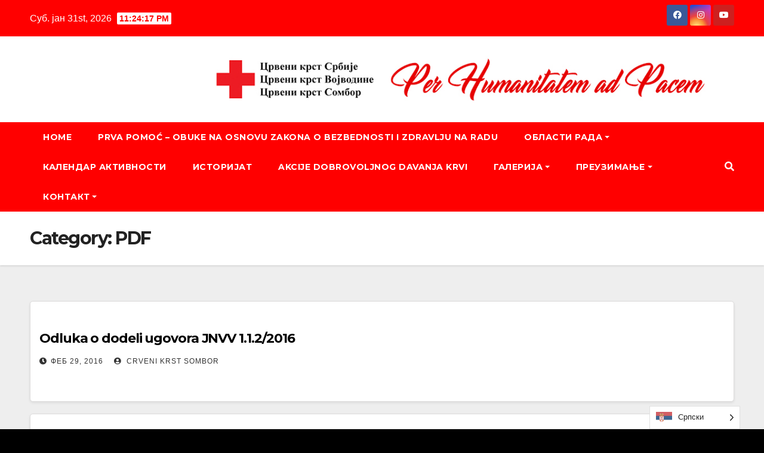

--- FILE ---
content_type: text/html; charset=UTF-8
request_url: http://www.cksombor.org.rs/download-category/pdf/page/6/
body_size: 84944
content:
<!DOCTYPE html>
<html lang="sr-RS" prefix="og: http://ogp.me/ns#">
<head>
<meta charset="UTF-8">
<meta name="viewport" content="width=device-width, initial-scale=1">
<link rel="profile" href="http://gmpg.org/xfn/11">
<title>PDF &#8211; Страна 6 &#8211; Crveni krst Sombor</title>
<meta name='robots' content='max-image-preview:large' />
<link rel='dns-prefetch' href='//fonts.googleapis.com' />
<link rel="alternate" type="application/rss+xml" title="Crveni krst Sombor &raquo; довод" href="http://www.cksombor.org.rs/feed/" />
<link rel="alternate" type="application/rss+xml" title="Crveni krst Sombor &raquo; довод коментара" href="http://www.cksombor.org.rs/comments/feed/" />
<link rel="alternate" type="application/rss+xml" title="Crveni krst Sombor &raquo; довод за PDF Category" href="http://www.cksombor.org.rs/download-category/pdf/feed/" />
<style id='wp-img-auto-sizes-contain-inline-css' type='text/css'>
img:is([sizes=auto i],[sizes^="auto," i]){contain-intrinsic-size:3000px 1500px}
/*# sourceURL=wp-img-auto-sizes-contain-inline-css */
</style>
<link rel='stylesheet' id='wpra-lightbox-css' href='http://www.cksombor.org.rs/wp-content/plugins/wp-rss-aggregator/core/css/jquery-colorbox.css?ver=1.4.33' type='text/css' media='all' />
<style id='wp-emoji-styles-inline-css' type='text/css'>

	img.wp-smiley, img.emoji {
		display: inline !important;
		border: none !important;
		box-shadow: none !important;
		height: 1em !important;
		width: 1em !important;
		margin: 0 0.07em !important;
		vertical-align: -0.1em !important;
		background: none !important;
		padding: 0 !important;
	}
/*# sourceURL=wp-emoji-styles-inline-css */
</style>
<link rel='stylesheet' id='wp-block-library-css' href='http://www.cksombor.org.rs/wp-includes/css/dist/block-library/style.min.css?ver=6.9' type='text/css' media='all' />
<style id='global-styles-inline-css' type='text/css'>
:root{--wp--preset--aspect-ratio--square: 1;--wp--preset--aspect-ratio--4-3: 4/3;--wp--preset--aspect-ratio--3-4: 3/4;--wp--preset--aspect-ratio--3-2: 3/2;--wp--preset--aspect-ratio--2-3: 2/3;--wp--preset--aspect-ratio--16-9: 16/9;--wp--preset--aspect-ratio--9-16: 9/16;--wp--preset--color--black: #000000;--wp--preset--color--cyan-bluish-gray: #abb8c3;--wp--preset--color--white: #ffffff;--wp--preset--color--pale-pink: #f78da7;--wp--preset--color--vivid-red: #cf2e2e;--wp--preset--color--luminous-vivid-orange: #ff6900;--wp--preset--color--luminous-vivid-amber: #fcb900;--wp--preset--color--light-green-cyan: #7bdcb5;--wp--preset--color--vivid-green-cyan: #00d084;--wp--preset--color--pale-cyan-blue: #8ed1fc;--wp--preset--color--vivid-cyan-blue: #0693e3;--wp--preset--color--vivid-purple: #9b51e0;--wp--preset--gradient--vivid-cyan-blue-to-vivid-purple: linear-gradient(135deg,rgb(6,147,227) 0%,rgb(155,81,224) 100%);--wp--preset--gradient--light-green-cyan-to-vivid-green-cyan: linear-gradient(135deg,rgb(122,220,180) 0%,rgb(0,208,130) 100%);--wp--preset--gradient--luminous-vivid-amber-to-luminous-vivid-orange: linear-gradient(135deg,rgb(252,185,0) 0%,rgb(255,105,0) 100%);--wp--preset--gradient--luminous-vivid-orange-to-vivid-red: linear-gradient(135deg,rgb(255,105,0) 0%,rgb(207,46,46) 100%);--wp--preset--gradient--very-light-gray-to-cyan-bluish-gray: linear-gradient(135deg,rgb(238,238,238) 0%,rgb(169,184,195) 100%);--wp--preset--gradient--cool-to-warm-spectrum: linear-gradient(135deg,rgb(74,234,220) 0%,rgb(151,120,209) 20%,rgb(207,42,186) 40%,rgb(238,44,130) 60%,rgb(251,105,98) 80%,rgb(254,248,76) 100%);--wp--preset--gradient--blush-light-purple: linear-gradient(135deg,rgb(255,206,236) 0%,rgb(152,150,240) 100%);--wp--preset--gradient--blush-bordeaux: linear-gradient(135deg,rgb(254,205,165) 0%,rgb(254,45,45) 50%,rgb(107,0,62) 100%);--wp--preset--gradient--luminous-dusk: linear-gradient(135deg,rgb(255,203,112) 0%,rgb(199,81,192) 50%,rgb(65,88,208) 100%);--wp--preset--gradient--pale-ocean: linear-gradient(135deg,rgb(255,245,203) 0%,rgb(182,227,212) 50%,rgb(51,167,181) 100%);--wp--preset--gradient--electric-grass: linear-gradient(135deg,rgb(202,248,128) 0%,rgb(113,206,126) 100%);--wp--preset--gradient--midnight: linear-gradient(135deg,rgb(2,3,129) 0%,rgb(40,116,252) 100%);--wp--preset--font-size--small: 13px;--wp--preset--font-size--medium: 20px;--wp--preset--font-size--large: 36px;--wp--preset--font-size--x-large: 42px;--wp--preset--spacing--20: 0.44rem;--wp--preset--spacing--30: 0.67rem;--wp--preset--spacing--40: 1rem;--wp--preset--spacing--50: 1.5rem;--wp--preset--spacing--60: 2.25rem;--wp--preset--spacing--70: 3.38rem;--wp--preset--spacing--80: 5.06rem;--wp--preset--shadow--natural: 6px 6px 9px rgba(0, 0, 0, 0.2);--wp--preset--shadow--deep: 12px 12px 50px rgba(0, 0, 0, 0.4);--wp--preset--shadow--sharp: 6px 6px 0px rgba(0, 0, 0, 0.2);--wp--preset--shadow--outlined: 6px 6px 0px -3px rgb(255, 255, 255), 6px 6px rgb(0, 0, 0);--wp--preset--shadow--crisp: 6px 6px 0px rgb(0, 0, 0);}:where(.is-layout-flex){gap: 0.5em;}:where(.is-layout-grid){gap: 0.5em;}body .is-layout-flex{display: flex;}.is-layout-flex{flex-wrap: wrap;align-items: center;}.is-layout-flex > :is(*, div){margin: 0;}body .is-layout-grid{display: grid;}.is-layout-grid > :is(*, div){margin: 0;}:where(.wp-block-columns.is-layout-flex){gap: 2em;}:where(.wp-block-columns.is-layout-grid){gap: 2em;}:where(.wp-block-post-template.is-layout-flex){gap: 1.25em;}:where(.wp-block-post-template.is-layout-grid){gap: 1.25em;}.has-black-color{color: var(--wp--preset--color--black) !important;}.has-cyan-bluish-gray-color{color: var(--wp--preset--color--cyan-bluish-gray) !important;}.has-white-color{color: var(--wp--preset--color--white) !important;}.has-pale-pink-color{color: var(--wp--preset--color--pale-pink) !important;}.has-vivid-red-color{color: var(--wp--preset--color--vivid-red) !important;}.has-luminous-vivid-orange-color{color: var(--wp--preset--color--luminous-vivid-orange) !important;}.has-luminous-vivid-amber-color{color: var(--wp--preset--color--luminous-vivid-amber) !important;}.has-light-green-cyan-color{color: var(--wp--preset--color--light-green-cyan) !important;}.has-vivid-green-cyan-color{color: var(--wp--preset--color--vivid-green-cyan) !important;}.has-pale-cyan-blue-color{color: var(--wp--preset--color--pale-cyan-blue) !important;}.has-vivid-cyan-blue-color{color: var(--wp--preset--color--vivid-cyan-blue) !important;}.has-vivid-purple-color{color: var(--wp--preset--color--vivid-purple) !important;}.has-black-background-color{background-color: var(--wp--preset--color--black) !important;}.has-cyan-bluish-gray-background-color{background-color: var(--wp--preset--color--cyan-bluish-gray) !important;}.has-white-background-color{background-color: var(--wp--preset--color--white) !important;}.has-pale-pink-background-color{background-color: var(--wp--preset--color--pale-pink) !important;}.has-vivid-red-background-color{background-color: var(--wp--preset--color--vivid-red) !important;}.has-luminous-vivid-orange-background-color{background-color: var(--wp--preset--color--luminous-vivid-orange) !important;}.has-luminous-vivid-amber-background-color{background-color: var(--wp--preset--color--luminous-vivid-amber) !important;}.has-light-green-cyan-background-color{background-color: var(--wp--preset--color--light-green-cyan) !important;}.has-vivid-green-cyan-background-color{background-color: var(--wp--preset--color--vivid-green-cyan) !important;}.has-pale-cyan-blue-background-color{background-color: var(--wp--preset--color--pale-cyan-blue) !important;}.has-vivid-cyan-blue-background-color{background-color: var(--wp--preset--color--vivid-cyan-blue) !important;}.has-vivid-purple-background-color{background-color: var(--wp--preset--color--vivid-purple) !important;}.has-black-border-color{border-color: var(--wp--preset--color--black) !important;}.has-cyan-bluish-gray-border-color{border-color: var(--wp--preset--color--cyan-bluish-gray) !important;}.has-white-border-color{border-color: var(--wp--preset--color--white) !important;}.has-pale-pink-border-color{border-color: var(--wp--preset--color--pale-pink) !important;}.has-vivid-red-border-color{border-color: var(--wp--preset--color--vivid-red) !important;}.has-luminous-vivid-orange-border-color{border-color: var(--wp--preset--color--luminous-vivid-orange) !important;}.has-luminous-vivid-amber-border-color{border-color: var(--wp--preset--color--luminous-vivid-amber) !important;}.has-light-green-cyan-border-color{border-color: var(--wp--preset--color--light-green-cyan) !important;}.has-vivid-green-cyan-border-color{border-color: var(--wp--preset--color--vivid-green-cyan) !important;}.has-pale-cyan-blue-border-color{border-color: var(--wp--preset--color--pale-cyan-blue) !important;}.has-vivid-cyan-blue-border-color{border-color: var(--wp--preset--color--vivid-cyan-blue) !important;}.has-vivid-purple-border-color{border-color: var(--wp--preset--color--vivid-purple) !important;}.has-vivid-cyan-blue-to-vivid-purple-gradient-background{background: var(--wp--preset--gradient--vivid-cyan-blue-to-vivid-purple) !important;}.has-light-green-cyan-to-vivid-green-cyan-gradient-background{background: var(--wp--preset--gradient--light-green-cyan-to-vivid-green-cyan) !important;}.has-luminous-vivid-amber-to-luminous-vivid-orange-gradient-background{background: var(--wp--preset--gradient--luminous-vivid-amber-to-luminous-vivid-orange) !important;}.has-luminous-vivid-orange-to-vivid-red-gradient-background{background: var(--wp--preset--gradient--luminous-vivid-orange-to-vivid-red) !important;}.has-very-light-gray-to-cyan-bluish-gray-gradient-background{background: var(--wp--preset--gradient--very-light-gray-to-cyan-bluish-gray) !important;}.has-cool-to-warm-spectrum-gradient-background{background: var(--wp--preset--gradient--cool-to-warm-spectrum) !important;}.has-blush-light-purple-gradient-background{background: var(--wp--preset--gradient--blush-light-purple) !important;}.has-blush-bordeaux-gradient-background{background: var(--wp--preset--gradient--blush-bordeaux) !important;}.has-luminous-dusk-gradient-background{background: var(--wp--preset--gradient--luminous-dusk) !important;}.has-pale-ocean-gradient-background{background: var(--wp--preset--gradient--pale-ocean) !important;}.has-electric-grass-gradient-background{background: var(--wp--preset--gradient--electric-grass) !important;}.has-midnight-gradient-background{background: var(--wp--preset--gradient--midnight) !important;}.has-small-font-size{font-size: var(--wp--preset--font-size--small) !important;}.has-medium-font-size{font-size: var(--wp--preset--font-size--medium) !important;}.has-large-font-size{font-size: var(--wp--preset--font-size--large) !important;}.has-x-large-font-size{font-size: var(--wp--preset--font-size--x-large) !important;}
/*# sourceURL=global-styles-inline-css */
</style>

<style id='classic-theme-styles-inline-css' type='text/css'>
/*! This file is auto-generated */
.wp-block-button__link{color:#fff;background-color:#32373c;border-radius:9999px;box-shadow:none;text-decoration:none;padding:calc(.667em + 2px) calc(1.333em + 2px);font-size:1.125em}.wp-block-file__button{background:#32373c;color:#fff;text-decoration:none}
/*# sourceURL=/wp-includes/css/classic-themes.min.css */
</style>
<link rel='stylesheet' id='wpdm-fonticon-css' href='http://www.cksombor.org.rs/wp-content/plugins/download-manager/assets/wpdm-iconfont/css/wpdm-icons.css?ver=6.9' type='text/css' media='all' />
<link rel='stylesheet' id='wpdm-front-css' href='http://www.cksombor.org.rs/wp-content/plugins/download-manager/assets/css/front.min.css?ver=3.3.46' type='text/css' media='all' />
<link rel='stylesheet' id='wpdm-front-dark-css' href='http://www.cksombor.org.rs/wp-content/plugins/download-manager/assets/css/front-dark.min.css?ver=3.3.46' type='text/css' media='all' />
<link rel='stylesheet' id='font-awesome-css' href='http://www.cksombor.org.rs/wp-content/plugins/import-facebook-events/assets/css/font-awesome.min.css?ver=1.7.2' type='text/css' media='all' />
<link rel='stylesheet' id='import-facebook-events-front-css' href='http://www.cksombor.org.rs/wp-content/plugins/import-facebook-events/assets/css/import-facebook-events.css?ver=1.7.2' type='text/css' media='all' />
<link rel='stylesheet' id='import-facebook-events-front-style2-css' href='http://www.cksombor.org.rs/wp-content/plugins/import-facebook-events/assets/css/grid-style2.css?ver=1.7.2' type='text/css' media='all' />
<link rel='stylesheet' id='dashicons-css' href='http://www.cksombor.org.rs/wp-includes/css/dashicons.min.css?ver=6.9' type='text/css' media='all' />
<link rel='stylesheet' id='thickbox-css' href='http://www.cksombor.org.rs/wp-includes/js/thickbox/thickbox.css?ver=6.9' type='text/css' media='all' />
<link rel='stylesheet' id='weglot-css-css' href='http://www.cksombor.org.rs/wp-content/plugins/weglot/dist/css/front-css.css?ver=3.9.2' type='text/css' media='' />
<link rel='stylesheet' id='new-flag-css-css' href='http://www.cksombor.org.rs/wp-content/plugins/weglot/app/styles/new-flags.css?ver=3.9.2' type='text/css' media='all' />
<link rel='stylesheet' id='newsup-fonts-css' href='//fonts.googleapis.com/css?family=Montserrat%3A400%2C500%2C700%2C800%7CWork%2BSans%3A300%2C400%2C500%2C600%2C700%2C800%2C900%26display%3Dswap&#038;subset=latin%2Clatin-ext' type='text/css' media='all' />
<link rel='stylesheet' id='bootstrap-css' href='http://www.cksombor.org.rs/wp-content/themes/newsup/css/bootstrap.css?ver=6.9' type='text/css' media='all' />
<link rel='stylesheet' id='newsup-style-css' href='http://www.cksombor.org.rs/wp-content/themes/newsbulk/style.css?ver=6.9' type='text/css' media='all' />
<link rel='stylesheet' id='font-awesome-5-all-css' href='http://www.cksombor.org.rs/wp-content/themes/newsup/css/font-awesome/css/all.min.css?ver=6.9' type='text/css' media='all' />
<link rel='stylesheet' id='font-awesome-4-shim-css' href='http://www.cksombor.org.rs/wp-content/themes/newsup/css/font-awesome/css/v4-shims.min.css?ver=6.9' type='text/css' media='all' />
<link rel='stylesheet' id='owl-carousel-css' href='http://www.cksombor.org.rs/wp-content/themes/newsup/css/owl.carousel.css?ver=6.9' type='text/css' media='all' />
<link rel='stylesheet' id='smartmenus-css' href='http://www.cksombor.org.rs/wp-content/themes/newsup/css/jquery.smartmenus.bootstrap.css?ver=6.9' type='text/css' media='all' />
<link rel='stylesheet' id='newsup-style-parent-css' href='http://www.cksombor.org.rs/wp-content/themes/newsup/style.css?ver=6.9' type='text/css' media='all' />
<link rel='stylesheet' id='newsbulk-style-css' href='http://www.cksombor.org.rs/wp-content/themes/newsbulk/style.css?ver=1.0' type='text/css' media='all' />
<link rel='stylesheet' id='newsbulk-default-css-css' href='http://www.cksombor.org.rs/wp-content/themes/newsbulk/css/colors/default.css?ver=6.9' type='text/css' media='all' />
<script type="text/javascript" src="http://www.cksombor.org.rs/wp-includes/js/jquery/jquery.min.js?ver=3.7.1" id="jquery-core-js"></script>
<script type="text/javascript" src="http://www.cksombor.org.rs/wp-includes/js/jquery/jquery-migrate.min.js?ver=3.4.1" id="jquery-migrate-js"></script>
<script type="text/javascript" src="http://www.cksombor.org.rs/wp-content/plugins/download-manager/assets/js/wpdm.min.js?ver=6.9" id="wpdm-frontend-js-js"></script>
<script type="text/javascript" id="wpdm-frontjs-js-extra">
/* <![CDATA[ */
var wpdm_url = {"home":"http://www.cksombor.org.rs/","site":"http://www.cksombor.org.rs/","ajax":"http://www.cksombor.org.rs/wp-admin/admin-ajax.php"};
var wpdm_js = {"spinner":"\u003Ci class=\"wpdm-icon wpdm-sun wpdm-spin\"\u003E\u003C/i\u003E","client_id":"12c30274d7f01fcc0021e01e97f5f457"};
var wpdm_strings = {"pass_var":"Password Verified!","pass_var_q":"Please click following button to start download.","start_dl":"Start Download"};
//# sourceURL=wpdm-frontjs-js-extra
/* ]]> */
</script>
<script type="text/javascript" src="http://www.cksombor.org.rs/wp-content/plugins/download-manager/assets/js/front.min.js?ver=3.3.46" id="wpdm-frontjs-js"></script>
<script type="text/javascript" id="photocrati_ajax-js-extra">
/* <![CDATA[ */
var photocrati_ajax = {"url":"http://www.cksombor.org.rs/index.php?photocrati_ajax=1","wp_home_url":"http://www.cksombor.org.rs","wp_site_url":"http://www.cksombor.org.rs","wp_root_url":"http://www.cksombor.org.rs","wp_plugins_url":"http://www.cksombor.org.rs/wp-content/plugins","wp_content_url":"http://www.cksombor.org.rs/wp-content","wp_includes_url":"http://www.cksombor.org.rs/wp-includes/","ngg_param_slug":"nggallery"};
//# sourceURL=photocrati_ajax-js-extra
/* ]]> */
</script>
<script type="text/javascript" src="http://www.cksombor.org.rs/wp-content/plugins/nextgen-gallery/products/photocrati_nextgen/modules/ajax/static/ajax.min.js?ver=3.33" id="photocrati_ajax-js"></script>
<script type="text/javascript" src="http://www.cksombor.org.rs/wp-content/plugins/weglot/dist/front-js.js?ver=3.9.2" id="wp-weglot-js-js"></script>
<script type="text/javascript" src="http://www.cksombor.org.rs/wp-content/themes/newsup/js/navigation.js?ver=6.9" id="newsup-navigation-js"></script>
<script type="text/javascript" src="http://www.cksombor.org.rs/wp-content/themes/newsup/js/bootstrap.js?ver=6.9" id="bootstrap-js"></script>
<script type="text/javascript" src="http://www.cksombor.org.rs/wp-content/themes/newsup/js/owl.carousel.min.js?ver=6.9" id="owl-carousel-min-js"></script>
<script type="text/javascript" src="http://www.cksombor.org.rs/wp-content/themes/newsup/js/jquery.smartmenus.js?ver=6.9" id="smartmenus-js-js"></script>
<script type="text/javascript" src="http://www.cksombor.org.rs/wp-content/themes/newsup/js/jquery.smartmenus.bootstrap.js?ver=6.9" id="bootstrap-smartmenus-js-js"></script>
<script type="text/javascript" src="http://www.cksombor.org.rs/wp-content/themes/newsup/js/jquery.marquee.js?ver=6.9" id="newsup-marquee-js-js"></script>
<script type="text/javascript" src="http://www.cksombor.org.rs/wp-content/themes/newsup/js/main.js?ver=6.9" id="newsup-main-js-js"></script>
<link rel="https://api.w.org/" href="http://www.cksombor.org.rs/wp-json/" /><link rel="alternate" title="JSON" type="application/json" href="http://www.cksombor.org.rs/wp-json/wp/v2/wpdmcategory/19" /><link rel="EditURI" type="application/rsd+xml" title="RSD" href="http://www.cksombor.org.rs/xmlrpc.php?rsd" />
<meta name="generator" content="WordPress 6.9" />
<meta property="og:title" name="og:title" content="Category: &lt;span&gt;PDF&lt;/span&gt;" />
<meta property="og:type" name="og:type" content="website" />
<meta property="og:image" name="og:image" content="http://www.cksombor.org.rs/media/upload/cropped-cropped-6-2.jpg" />
<meta property="og:locale" name="og:locale" content="sr_RS" />
<meta property="og:site_name" name="og:site_name" content="Crveni krst Sombor" />
<meta property="twitter:card" name="twitter:card" content="summary" />

<link rel="alternate" href="http://www.cksombor.org.rs/download-category/pdf/page/6/" hreflang="sr"/>
<link rel="alternate" href="http://www.cksombor.org.rs/sa/download-category/pdf/page/6/" hreflang="sa"/>
<style type="text/css" id="custom-background-css">
    .wrapper { background-color: 000000; }
</style>
    <style type="text/css">
            .site-title,
        .site-description {
            position: absolute;
            clip: rect(1px, 1px, 1px, 1px);
        }
        </style>
    <style type="text/css" id="custom-background-css">
body.custom-background { background-color: #000000; }
</style>
	<link rel="icon" href="http://www.cksombor.org.rs/media/upload/cropped-cropped-6-2-32x32.jpg" sizes="32x32" />
<link rel="icon" href="http://www.cksombor.org.rs/media/upload/cropped-cropped-6-2-192x192.jpg" sizes="192x192" />
<link rel="apple-touch-icon" href="http://www.cksombor.org.rs/media/upload/cropped-cropped-6-2-180x180.jpg" />
<meta name="msapplication-TileImage" content="http://www.cksombor.org.rs/media/upload/cropped-cropped-6-2-270x270.jpg" />
<meta name="generator" content="WordPress Download Manager 3.3.46" />
                <style>
        /* WPDM Link Template Styles */        </style>
                <style>

            :root {
                --color-primary: #4a8eff;
                --color-primary-rgb: 74, 142, 255;
                --color-primary-hover: #5998ff;
                --color-primary-active: #3281ff;
                --clr-sec: #6c757d;
                --clr-sec-rgb: 108, 117, 125;
                --clr-sec-hover: #6c757d;
                --clr-sec-active: #6c757d;
                --color-secondary: #6c757d;
                --color-secondary-rgb: 108, 117, 125;
                --color-secondary-hover: #6c757d;
                --color-secondary-active: #6c757d;
                --color-success: #018e11;
                --color-success-rgb: 1, 142, 17;
                --color-success-hover: #0aad01;
                --color-success-active: #0c8c01;
                --color-info: #2CA8FF;
                --color-info-rgb: 44, 168, 255;
                --color-info-hover: #2CA8FF;
                --color-info-active: #2CA8FF;
                --color-warning: #FFB236;
                --color-warning-rgb: 255, 178, 54;
                --color-warning-hover: #FFB236;
                --color-warning-active: #FFB236;
                --color-danger: #ff5062;
                --color-danger-rgb: 255, 80, 98;
                --color-danger-hover: #ff5062;
                --color-danger-active: #ff5062;
                --color-green: #30b570;
                --color-blue: #0073ff;
                --color-purple: #8557D3;
                --color-red: #ff5062;
                --color-muted: rgba(69, 89, 122, 0.6);
                --wpdm-font: "Sen", -apple-system, BlinkMacSystemFont, "Segoe UI", Roboto, Helvetica, Arial, sans-serif, "Apple Color Emoji", "Segoe UI Emoji", "Segoe UI Symbol";
            }

            .wpdm-download-link.btn.btn-primary {
                border-radius: 4px;
            }


        </style>
        </head>
<body class="archive paged tax-wpdmcategory term-pdf term-19 custom-background wp-embed-responsive paged-6 wp-theme-newsup wp-child-theme-newsbulk hfeed  ta-hide-date-author-in-list" >
<div id="page" class="site">
<a class="skip-link screen-reader-text" href="#content">
Skip to content</a>
    <div class="wrapper">
        <header class="mg-headwidget">
            <!--==================== TOP BAR ====================-->

            <div class="mg-head-detail hidden-xs">
    <div class="container-fluid">
        <div class="row align-items-center">
                        <div class="col-md-6 col-xs-12">
                <ul class="info-left">
                            <li>Суб. јан 31st, 2026             <span  id="time" class="time"></span>
                    
        </li>
                    </ul>
            </div>
                        <div class="col-md-6 col-xs-12">
                <ul class="mg-social info-right">
                    
                                            <li><a  target="_blank" href="https://www.facebook.com/cksombor">
                      <span class="icon-soci facebook"><i class="fab fa-facebook"></i></span> </a></li>
                                                                                                              <li><a target="_blank"  href="https://www.instagram.com/crvenikrstsombor">
                      <span class="icon-soci instagram"><i class="fab fa-instagram"></i></span></a></li>
                                                                  <li><a target="_blank"  href="https://www.youtube.com/@crvenikrstsombor3926">
                      <span class="icon-soci youtube"><i class="fab fa-youtube"></i></span></a></li>
                                              
                                      </ul>
            </div>
                    </div>
    </div>
</div>
            <div class="clearfix"></div>
                        <div class="mg-nav-widget-area-back" style='background-image: url("http://www.cksombor.org.rs/wp-content/themes/newsbulk/images/head-back.jpg" );'>
                        <div class="overlay">
              <div class="inner"  style="background-color:#ffffff;" > 
                <div class="container-fluid">
                    <div class="mg-nav-widget-area">
                        <div class="row align-items-center">
                                                      <div class="col-md-3 col-sm-4 text-center-xs">
                                                              <div class="navbar-header">
                                                                </div>
                            </div>
                                                   <div class="col-md-9 ">
                                                <div class="header-ads">
                        <a class="pull-right"  href=""
                             >
                            <img width="930" height="100" src="http://www.cksombor.org.rs/media/upload/2025/01/sajt.jpg" class="attachment-full size-full" alt="" decoding="async" fetchpriority="high" srcset="http://www.cksombor.org.rs/media/upload/2025/01/sajt.jpg 930w, http://www.cksombor.org.rs/media/upload/2025/01/sajt-300x32.jpg 300w, http://www.cksombor.org.rs/media/upload/2025/01/sajt-768x83.jpg 768w" sizes="(max-width: 930px) 100vw, 930px" />                        </a>
                    </div>
                                

            </div>
            <!-- Trending line END -->
            
                        </div>
                    </div>
                </div>
              </div>
              </div>
          </div>
    <div class="mg-menu-full">
      <nav class="navbar navbar-expand-lg navbar-wp">
        <div class="container-fluid">
          <!-- Right nav -->
                    <div class="m-header align-items-center">
                                                <a class="mobilehomebtn" href="http://www.cksombor.org.rs"><span class="fas fa-home"></span></a>
                        <!-- navbar-toggle -->
                        <button class="navbar-toggler mx-auto" type="button" data-toggle="collapse" data-target="#navbar-wp" aria-controls="navbarSupportedContent" aria-expanded="false" aria-label="Toggle navigation">
                          <i class="fas fa-bars"></i>
                        </button>
                        <!-- /navbar-toggle -->
                        <div class="dropdown show mg-search-box pr-2 d-none">
                            <a class="dropdown-toggle msearch ml-auto" href="#" role="button" id="dropdownMenuLink" data-toggle="dropdown" aria-haspopup="true" aria-expanded="false">
                               <i class="fas fa-search"></i>
                            </a>

                            <div class="dropdown-menu searchinner" aria-labelledby="dropdownMenuLink">
                        <form role="search" method="get" id="searchform" action="http://www.cksombor.org.rs/">
  <div class="input-group">
    <input type="search" class="form-control" placeholder="Search" value="" name="s" />
    <span class="input-group-btn btn-default">
    <button type="submit" class="btn"> <i class="fas fa-search"></i> </button>
    </span> </div>
</form>                      </div>
                        </div>
                        
                    </div>
                    <!-- /Right nav -->
         
          
                  <div class="collapse navbar-collapse" id="navbar-wp">
                  	<div class="d-md-block">
                  <ul class="nav navbar-nav mr-auto"><li class="nav-item menu-item "><a class="nav-link " href="http://www.cksombor.org.rs/" title="Home">Home</a></li><li class="nav-item menu-item page_item dropdown page-item-6785"><a class="nav-link" href="http://www.cksombor.org.rs/prva-pomoc-obuke-na-osnovu-zakona-o-bezbednosti-i-zdravlju-na-radu/">Prva pomoć &#8211; Obuke na osnovu Zakona o bezbednosti i zdravlju na radu</a></li><li class="nav-item menu-item page_item dropdown page-item-871"><a class="nav-link" href="http://www.cksombor.org.rs/oblasti-rada/">Oбласти рада</a><ul class='dropdown-menu default'><li class="nav-item menu-item page_item dropdown page-item-873"><a class="dropdown-item" href="http://www.cksombor.org.rs/oblasti-rada/delovanje-u-nesrecama/">Деловање у несрећама</a></li><li class="nav-item menu-item page_item dropdown page-item-881"><a class="dropdown-item" href="http://www.cksombor.org.rs/oblasti-rada/difuzija/">Дифузија</a></li><li class="nav-item menu-item page_item dropdown page-item-337"><a class="dropdown-item" href="http://www.cksombor.org.rs/oblasti-rada/%d0%b4%d0%b4%d0%ba/">Добровољно давалаштво крви</a></li><li class="nav-item menu-item page_item dropdown page-item-883"><a class="dropdown-item" href="http://www.cksombor.org.rs/oblasti-rada/zdravstveno-prosvecivanje/">Здравствено просвећивање</a><ul class='dropdown-menu default'><li class="nav-item menu-item page_item dropdown page-item-347"><a class="dropdown-item" href="http://www.cksombor.org.rs/oblasti-rada/zdravstveno-prosvecivanje/%d0%b0%d0%bb%d0%ba%d0%be%d1%85%d0%be%d0%bb%d0%b8%d0%b7%d0%b0%d0%bc/">Алкохолизам</a></li></ul></li><li class="nav-item menu-item page_item dropdown page-item-885"><a class="dropdown-item" href="http://www.cksombor.org.rs/oblasti-rada/informativna-mreza/">Информативна мрежа</a></li><li class="nav-item menu-item page_item dropdown page-item-887"><a class="dropdown-item" href="http://www.cksombor.org.rs/oblasti-rada/medjunarodna-saradnja/">Међународна сарадња</a></li><li class="nav-item menu-item page_item dropdown page-item-897"><a class="dropdown-item" href="http://www.cksombor.org.rs/oblasti-rada/organizacija-i-razvoj/">Организација и развој</a></li><li class="nav-item menu-item page_item dropdown page-item-899"><a class="dropdown-item" href="http://www.cksombor.org.rs/oblasti-rada/podmladak-i-omladina/">Подмладак и омладина</a></li><li class="nav-item menu-item page_item dropdown page-item-901"><a class="dropdown-item" href="http://www.cksombor.org.rs/oblasti-rada/prva-pomoc-i-realisiticki-prikaz-povreda-i-stanja-obolelih/">Прва помоћ и реалиситички приказ повреда и стања оболелих</a></li><li class="nav-item menu-item page_item dropdown page-item-903"><a class="dropdown-item" href="http://www.cksombor.org.rs/oblasti-rada/psihosocijalna-podrska/">Психосоцијална подршка</a></li><li class="nav-item menu-item page_item dropdown page-item-905"><a class="dropdown-item" href="http://www.cksombor.org.rs/oblasti-rada/socijalna-zastita/">Социјална заштита</a></li></ul></li><li class="nav-item menu-item page_item dropdown page-item-315"><a class="nav-link" href="http://www.cksombor.org.rs/kalendar-aktivnosti/">Календар активности</a></li><li class="nav-item menu-item page_item dropdown page-item-279"><a class="nav-link" href="http://www.cksombor.org.rs/istorijat/">Историјат</a></li><li class="nav-item menu-item page_item dropdown page-item-579"><a class="nav-link" href="http://www.cksombor.org.rs/linkovi/">AKCIJE DOBROVOLJNOG DAVANJA KRVI</a></li><li class="nav-item menu-item page_item dropdown page-item-196"><a class="nav-link" href="http://www.cksombor.org.rs/galerija/">Галерија</a><ul class='dropdown-menu default'><li class="nav-item menu-item page_item dropdown page-item-1565"><a class="dropdown-item" href="http://www.cksombor.org.rs/galerija/2015g/">2015</a><ul class='dropdown-menu default'><li class="nav-item menu-item page_item dropdown page-item-1636"><a class="dropdown-item" href="http://www.cksombor.org.rs/galerija/2015g/drustvo-podvodnih-aktivnosti-2015/">Drustvo podvodnih aktivnosti 2015</a></li><li class="nav-item menu-item page_item dropdown page-item-1828"><a class="dropdown-item" href="http://www.cksombor.org.rs/galerija/2015g/skupstina-mladih-2015/">Skupstina mladih 2015</a></li><li class="nav-item menu-item page_item dropdown page-item-1816"><a class="dropdown-item" href="http://www.cksombor.org.rs/galerija/2015g/vojni-pirotehnicar-u-osnovnoj-skoli/">Vojni pirotehničar u osnovnoj školi</a></li></ul></li><li class="nav-item menu-item page_item dropdown page-item-1555"><a class="dropdown-item" href="http://www.cksombor.org.rs/galerija/arhiva/">Архива</a><ul class='dropdown-menu default'><li class="nav-item menu-item page_item dropdown page-item-230"><a class="dropdown-item" href="http://www.cksombor.org.rs/galerija/arhiva/kampovi/">Кампови</a><ul class='dropdown-menu default'><li class="nav-item menu-item page_item dropdown page-item-39"><a class="dropdown-item" href="http://www.cksombor.org.rs/galerija/arhiva/kampovi/kamp-prve-pomoci-2004/">Камп прве помоћи 2004</a></li><li class="nav-item menu-item page_item dropdown page-item-40"><a class="dropdown-item" href="http://www.cksombor.org.rs/galerija/arhiva/kampovi/%d0%ba%d0%b0%d0%bc%d0%bf-%d0%bf%d1%80%d0%b2%d0%b5-%d0%bf%d0%be%d0%bc%d0%be%d1%9b%d0%b8-2005/">Камп прве помоћи 2005</a></li><li class="nav-item menu-item page_item dropdown page-item-116"><a class="dropdown-item" href="http://www.cksombor.org.rs/galerija/arhiva/kampovi/kamp-prve-pomoci-2008/">Камп прве помоћи 2008</a></li><li class="nav-item menu-item page_item dropdown page-item-102"><a class="dropdown-item" href="http://www.cksombor.org.rs/galerija/arhiva/kampovi/medjunarodni-kamp-2008/">Међународни камп 2008</a></li><li class="nav-item menu-item page_item dropdown page-item-954"><a class="dropdown-item" href="http://www.cksombor.org.rs/galerija/arhiva/kampovi/medjunarodni-kamp-2014/">Међународни камп 2014</a></li></ul></li><li class="nav-item menu-item page_item dropdown page-item-251"><a class="dropdown-item" href="http://www.cksombor.org.rs/galerija/arhiva/ostalo/">Остало</a><ul class='dropdown-menu default'><li class="nav-item menu-item page_item dropdown page-item-38"><a class="dropdown-item" href="http://www.cksombor.org.rs/galerija/arhiva/ostalo/1-decembar-2006/">1. децембар 2006</a></li><li class="nav-item menu-item page_item dropdown page-item-112"><a class="dropdown-item" href="http://www.cksombor.org.rs/galerija/arhiva/ostalo/1-decembar-2008/">1. децембар 2008</a></li><li class="nav-item menu-item page_item dropdown page-item-331"><a class="dropdown-item" href="http://www.cksombor.org.rs/galerija/arhiva/ostalo/1-decembar-2009/">1. децембар 2009</a></li><li class="nav-item menu-item page_item dropdown page-item-180"><a class="dropdown-item" href="http://www.cksombor.org.rs/galerija/arhiva/ostalo/vezba-tisa-2009/">Вежба &#8222;Тиса 2009&#8220;</a></li><li class="nav-item menu-item page_item dropdown page-item-57"><a class="dropdown-item" href="http://www.cksombor.org.rs/galerija/arhiva/ostalo/14-februar-dan-zaljubljenih/">Дан заљубљених 2008</a></li><li class="nav-item menu-item page_item dropdown page-item-107"><a class="dropdown-item" href="http://www.cksombor.org.rs/galerija/arhiva/ostalo/ddk-gimnazija-decembar-2008/">ДДК Гимназија децембар 2008</a></li><li class="nav-item menu-item page_item dropdown page-item-167"><a class="dropdown-item" href="http://www.cksombor.org.rs/galerija/arhiva/ostalo/medunarodni-dan-civilne-zastite-2009/">Међународни дан цивилне заштите 2009.</a></li><li class="nav-item menu-item page_item dropdown page-item-108"><a class="dropdown-item" href="http://www.cksombor.org.rs/galerija/arhiva/ostalo/novogodsnji-paketici-za-romsku-decu-2008/">Пакетићи за ромску децу 2008</a></li><li class="nav-item menu-item page_item dropdown page-item-165"><a class="dropdown-item" href="http://www.cksombor.org.rs/galerija/arhiva/ostalo/prezentacija-prve-pomoci-2009/">Презентација прве помоћи 2009.</a></li><li class="nav-item menu-item page_item dropdown page-item-104"><a class="dropdown-item" href="http://www.cksombor.org.rs/galerija/arhiva/ostalo/rijeka-2008/">Ријека 2008</a></li><li class="nav-item menu-item page_item dropdown page-item-109"><a class="dropdown-item" href="http://www.cksombor.org.rs/galerija/arhiva/ostalo/svetski-dan-zdravlja-2008/">Светски дан здравља 2008</a></li><li class="nav-item menu-item page_item dropdown page-item-154"><a class="dropdown-item" href="http://www.cksombor.org.rs/galerija/arhiva/ostalo/svetski-dan-zdravlja-2009/">Светски дан здравља 2009</a></li><li class="nav-item menu-item page_item dropdown page-item-111"><a class="dropdown-item" href="http://www.cksombor.org.rs/galerija/arhiva/ostalo/svecanost-ddk-2008/">Свечаност ДДК 2008</a></li><li class="nav-item menu-item page_item dropdown page-item-110"><a class="dropdown-item" href="http://www.cksombor.org.rs/galerija/arhiva/ostalo/takmicenje-u-saobracaju-2008/">Такмичење у саобраћају 2008</a></li><li class="nav-item menu-item page_item dropdown page-item-64"><a class="dropdown-item" href="http://www.cksombor.org.rs/galerija/arhiva/ostalo/uredjenje-okolisa-kampiralista-crvenog-krsta/">Уређење околиша Кампиралишта</a></li><li class="nav-item menu-item page_item dropdown page-item-63"><a class="dropdown-item" href="http://www.cksombor.org.rs/galerija/arhiva/ostalo/uciteljski-fakultet-akcija-ddk/">Учитељски факултет &#8211; Акција ДДК</a></li></ul></li><li class="nav-item menu-item page_item dropdown page-item-1525"><a class="dropdown-item" href="http://www.cksombor.org.rs/galerija/arhiva/promocija-humanih-vrednosti/">Промоција хуманих вредности</a></li><li class="nav-item menu-item page_item dropdown page-item-242"><a class="dropdown-item" href="http://www.cksombor.org.rs/galerija/arhiva/takmicenja/">Такмичења</a><ul class='dropdown-menu default'><li class="nav-item menu-item page_item dropdown page-item-106"><a class="dropdown-item" href="http://www.cksombor.org.rs/galerija/arhiva/takmicenja/drzavno-takmicenje-zajecar-2008/">Државно такмичење Зајечар 2008</a></li><li class="nav-item menu-item page_item dropdown page-item-41"><a class="dropdown-item" href="http://www.cksombor.org.rs/galerija/arhiva/takmicenja/opstinsko-takmicenje-2002/">Општинско такмичење 2002</a></li><li class="nav-item menu-item page_item dropdown page-item-163"><a class="dropdown-item" href="http://www.cksombor.org.rs/galerija/arhiva/takmicenja/45-opstinsko-takmicenje-2009/">Општинско такмичење 2009.</a></li><li class="nav-item menu-item page_item dropdown page-item-42"><a class="dropdown-item" href="http://www.cksombor.org.rs/galerija/arhiva/takmicenja/pokrajinsko-takmicenje-2002/">Покрајинско такмичење 2002</a></li><li class="nav-item menu-item page_item dropdown page-item-43"><a class="dropdown-item" href="http://www.cksombor.org.rs/galerija/arhiva/takmicenja/pokrajinsko-takmicenje-2004/">Покрајинско такмичење 2004</a></li><li class="nav-item menu-item page_item dropdown page-item-44"><a class="dropdown-item" href="http://www.cksombor.org.rs/galerija/arhiva/takmicenja/pokrajinsko-takmicenje-2005/">Покрајинско такмичење 2005</a></li><li class="nav-item menu-item page_item dropdown page-item-45"><a class="dropdown-item" href="http://www.cksombor.org.rs/galerija/arhiva/takmicenja/pokrajinsko-takmicenje-2006/">Покрајинско такмичење 2006</a></li><li class="nav-item menu-item page_item dropdown page-item-179"><a class="dropdown-item" href="http://www.cksombor.org.rs/galerija/arhiva/takmicenja/pokrajinsko-takmicenje-2009/">Покрајинско такмичење 2009</a></li><li class="nav-item menu-item page_item dropdown page-item-46"><a class="dropdown-item" href="http://www.cksombor.org.rs/galerija/arhiva/takmicenja/republicko-takmicenje-2005/">Републичко такмичење 2005</a></li><li class="nav-item menu-item page_item dropdown page-item-47"><a class="dropdown-item" href="http://www.cksombor.org.rs/galerija/arhiva/takmicenja/republicko-takmicenje-2006/">Републичко такмичење 2006</a></li></ul></li></ul></li></ul></li><li class="nav-item menu-item page_item dropdown page-item-831"><a class="nav-link" href="http://www.cksombor.org.rs/preuzimanje/">Преузимање</a><ul class='dropdown-menu default'><li class="nav-item menu-item page_item dropdown page-item-934"><a class="dropdown-item" href="http://www.cksombor.org.rs/preuzimanje/javne-nabavke/">Јавне набавке</a></li><li class="nav-item menu-item page_item dropdown page-item-1485"><a class="dropdown-item" href="http://www.cksombor.org.rs/preuzimanje/dokumenti/">Документи</a></li></ul></li><li class="nav-item menu-item page_item dropdown page-item-282"><a class="nav-link" href="http://www.cksombor.org.rs/kontakt/">Контакт</a><ul class='dropdown-menu default'><li class="nav-item menu-item page_item dropdown page-item-565"><a class="dropdown-item" href="http://www.cksombor.org.rs/kontakt/lokacija/">Локација</a></li></ul></li></ul>
        				</div>		
              		</div>
                  <!-- Right nav -->
                    <div class="desk-header pl-3 ml-auto my-2 my-lg-0 position-relative align-items-center">
                        <!-- /navbar-toggle -->
                        <div class="dropdown show mg-search-box">
                      <a class="dropdown-toggle msearch ml-auto" href="#" role="button" id="dropdownMenuLink" data-toggle="dropdown" aria-haspopup="true" aria-expanded="false">
                       <i class="fas fa-search"></i>
                      </a>
                      <div class="dropdown-menu searchinner" aria-labelledby="dropdownMenuLink">
                        <form role="search" method="get" id="searchform" action="http://www.cksombor.org.rs/">
  <div class="input-group">
    <input type="search" class="form-control" placeholder="Search" value="" name="s" />
    <span class="input-group-btn btn-default">
    <button type="submit" class="btn"> <i class="fas fa-search"></i> </button>
    </span> </div>
</form>                      </div>
                    </div>
                    </div>
                    <!-- /Right nav --> 
          </div>
      </nav> <!-- /Navigation -->
    </div>
</header>
<div class="clearfix"></div>
 <!--==================== Newsup breadcrumb section ====================-->
<div class="mg-breadcrumb-section" style='background: url("http://www.cksombor.org.rs/wp-content/themes/newsbulk/images/head-back.jpg" ) repeat scroll center 0 #143745;'>
  <div class="overlay">
    <div class="container-fluid">
      <div class="row">
        <div class="col-md-12 col-sm-12">
			    <div class="mg-breadcrumb-title">
            <h1>Category: <span>PDF</span></h1>          </div>
        </div>
      </div>
    </div>
    </div>
</div>
<div class="clearfix"></div><div id="content" class="container-fluid">
 <!--container-->
    <!--row-->
    <div class="row">
        <!--col-md-8-->
                 <div class="col-md-12">
            <div id="post-2180" class="post-2180 wpdmpro type-wpdmpro status-publish hentry wpdmcategory-2016-dokumenti wpdmcategory-47 wpdmcategory-pdf wpdmcategory-javne-nabavke wpdmcategory-dokumenti">
    <!-- mg-posts-sec mg-posts-modul-6 -->
    <div class="mg-posts-sec mg-posts-modul-6">
        <!-- mg-posts-sec-inner -->
        <div class="mg-posts-sec-inner">
                        <article class="d-md-flex mg-posts-sec-post align-items-center">
                                <div class="mg-sec-top-post py-3 col">
                    <div class="mg-blog-category"> 
                                            </div>

                    <h4 class="entry-title title"><a href="http://www.cksombor.org.rs/download/odluka-o-dodeli-ugovora-jnvv-1-1-22016/">Odluka o dodeli ugovora JNVV 1.1.2/2016</a></h4>
                        <div class="mg-blog-meta">
        <span class="mg-blog-date"><i class="fas fa-clock"></i>
         <a href="http://www.cksombor.org.rs/2016/02/">
         феб 29, 2016</a></span>
         <a class="auth" href="http://www.cksombor.org.rs/author/biljana/"><i class="fas fa-user-circle"></i> 
        Crveni krst Sombor</a>
         
    </div>
                        <div class="mg-content">
                        <p></p>
                    </div>
                </div>
            </article>
                        <article class="d-md-flex mg-posts-sec-post align-items-center">
                                <div class="mg-sec-top-post py-3 col">
                    <div class="mg-blog-category"> 
                                            </div>

                    <h4 class="entry-title title"><a href="http://www.cksombor.org.rs/download/konkursna-dokumentacija-jnvv-1-1-22016/">Konkursna dokumentacija JNVV 1.1.2/2016</a></h4>
                        <div class="mg-blog-meta">
        <span class="mg-blog-date"><i class="fas fa-clock"></i>
         <a href="http://www.cksombor.org.rs/2016/01/">
         јан 25, 2016</a></span>
         <a class="auth" href="http://www.cksombor.org.rs/author/biljana/"><i class="fas fa-user-circle"></i> 
        Crveni krst Sombor</a>
         
    </div>
                        <div class="mg-content">
                        <p></p>
                    </div>
                </div>
            </article>
                        <article class="d-md-flex mg-posts-sec-post align-items-center">
                                <div class="mg-sec-top-post py-3 col">
                    <div class="mg-blog-category"> 
                                            </div>

                    <h4 class="entry-title title"><a href="http://www.cksombor.org.rs/download/poziv-za-podnosenje-ponuda-jnvv-1-1-22016/">Poziv za podnošenje ponuda JNVV 1.1.2/2016</a></h4>
                        <div class="mg-blog-meta">
        <span class="mg-blog-date"><i class="fas fa-clock"></i>
         <a href="http://www.cksombor.org.rs/2016/01/">
         јан 25, 2016</a></span>
         <a class="auth" href="http://www.cksombor.org.rs/author/biljana/"><i class="fas fa-user-circle"></i> 
        Crveni krst Sombor</a>
         
    </div>
                        <div class="mg-content">
                        <p></p>
                    </div>
                </div>
            </article>
                        <article class="d-md-flex mg-posts-sec-post align-items-center">
                                <div class="mg-sec-top-post py-3 col">
                    <div class="mg-blog-category"> 
                                            </div>

                    <h4 class="entry-title title"><a href="http://www.cksombor.org.rs/download/obavestenje-o-zakljucenom-ugovoru-jnmv-52015/">Обавештење о закљученом уговору ЈНМВ 5/2015</a></h4>
                        <div class="mg-blog-meta">
        <span class="mg-blog-date"><i class="fas fa-clock"></i>
         <a href="http://www.cksombor.org.rs/2015/12/">
         дец 1, 2015</a></span>
         <a class="auth" href="http://www.cksombor.org.rs/author/biljana/"><i class="fas fa-user-circle"></i> 
        Crveni krst Sombor</a>
         
    </div>
                        <div class="mg-content">
                        <p></p>
                    </div>
                </div>
            </article>
                        <article class="d-md-flex mg-posts-sec-post align-items-center">
                                <div class="mg-sec-top-post py-3 col">
                    <div class="mg-blog-category"> 
                                            </div>

                    <h4 class="entry-title title"><a href="http://www.cksombor.org.rs/download/odluka-o-dodeli-ugovora-jnmv-52015/">Одлука о додели Уговора ЈНМВ 5/2015</a></h4>
                        <div class="mg-blog-meta">
        <span class="mg-blog-date"><i class="fas fa-clock"></i>
         <a href="http://www.cksombor.org.rs/2015/11/">
         нов 10, 2015</a></span>
         <a class="auth" href="http://www.cksombor.org.rs/author/biljana/"><i class="fas fa-user-circle"></i> 
        Crveni krst Sombor</a>
         
    </div>
                        <div class="mg-content">
                        <p>Одлука о додели Уговора ЈНМВ 5/2015</p>
                    </div>
                </div>
            </article>
                        <article class="d-md-flex mg-posts-sec-post align-items-center">
                                <div class="mg-sec-top-post py-3 col">
                    <div class="mg-blog-category"> 
                                            </div>

                    <h4 class="entry-title title"><a href="http://www.cksombor.org.rs/download/javna-nabavka-52015-pitanja-i-odgovori/">Јавна набавка 5/2015 Питања и одговори</a></h4>
                        <div class="mg-blog-meta">
        <span class="mg-blog-date"><i class="fas fa-clock"></i>
         <a href="http://www.cksombor.org.rs/2015/10/">
         окт 29, 2015</a></span>
         <a class="auth" href="http://www.cksombor.org.rs/author/biljana/"><i class="fas fa-user-circle"></i> 
        Crveni krst Sombor</a>
         
    </div>
                        <div class="mg-content">
                        <p>Јавна набавка 5/2015 Питања и одговори</p>
                    </div>
                </div>
            </article>
                        <article class="d-md-flex mg-posts-sec-post align-items-center">
                                <div class="mg-sec-top-post py-3 col">
                    <div class="mg-blog-category"> 
                                            </div>

                    <h4 class="entry-title title"><a href="http://www.cksombor.org.rs/download/the-12th-international-summer-camp-sombor-2012-newsletter-public/">The 12th International Summer Camp Sombor 2012 &#8211; Newsletter &#8211; Public</a></h4>
                        <div class="mg-blog-meta">
        <span class="mg-blog-date"><i class="fas fa-clock"></i>
         <a href="http://www.cksombor.org.rs/2014/08/">
         авг 6, 2014</a></span>
         <a class="auth" href="http://www.cksombor.org.rs/author/pavle/"><i class="fas fa-user-circle"></i> 
        Pavle Dakić</a>
         
    </div>
                        <div class="mg-content">
                        <p></p>
                    </div>
                </div>
            </article>
                        <div class="col-md-12 text-center d-flex justify-content-center">
                
	<nav class="navigation pagination" aria-label="Пагинација чланака">
		<h2 class="screen-reader-text">Пагинација чланака</h2>
		<div class="nav-links"><a class="prev page-numbers" href="http://www.cksombor.org.rs/download-category/pdf/page/5/"><i class="fa fa-angle-left"></i></a>
<a class="page-numbers" href="http://www.cksombor.org.rs/download-category/pdf/">1</a>
<span class="page-numbers dots">&hellip;</span>
<a class="page-numbers" href="http://www.cksombor.org.rs/download-category/pdf/page/5/">5</a>
<span aria-current="page" class="page-numbers current">6</span></div>
	</nav>                            
            </div>
        </div>
        <!-- // mg-posts-sec-inner -->
    </div>
    <!-- // mg-posts-sec block_6 --> 
</div>        </div>
                 
        <!--/col-md-8-->
            </div>
    <!--/row-->
</div>
  <div class="container-fluid mr-bot40 mg-posts-sec-inner">
        <div class="missed-inner">
        <div class="row">
                        <div class="col-md-12">
                <div class="mg-sec-title">
                    <!-- mg-sec-title -->
                    <h4>Pogledajte i ...</h4>
                </div>
            </div>
                            <!--col-md-3-->
            <div class="col-lg-3 col-md-6 pulse animated">
               <div class="mg-blog-post-3 minh back-img mb-lg-0" 
                                                        style="background-image: url('http://www.cksombor.org.rs/media/upload/2026/01/Crveni_krst_Srbije_Vojvodina_Sombor-1-1.png');" >
                            <a class="link-div" href="http://www.cksombor.org.rs/2026/01/20/6811/"></a>
                    <div class="mg-blog-inner">
                      <div class="mg-blog-category">
                      <a class="newsup-categories category-color-1" href="http://www.cksombor.org.rs/kategorija/najave-obavestenja-dogadjaji/" alt="View all posts in Најаве, обавештења, догађаји"> 
                                 Најаве, обавештења, догађаји
                             </a>                      </div>
                      <h4 class="title"> <a href="http://www.cksombor.org.rs/2026/01/20/6811/" title=""> </a> </h4>
                          <div class="mg-blog-meta">
        <span class="mg-blog-date"><i class="fas fa-clock"></i>
         <a href="http://www.cksombor.org.rs/2026/01/">
         јан 20, 2026</a></span>
         <a class="auth" href="http://www.cksombor.org.rs/author/endi/"><i class="fas fa-user-circle"></i> 
        Crveni krst Sombor</a>
         
    </div>
                        </div>
                </div>
            </div>
            <!--/col-md-3-->
                         <!--col-md-3-->
            <div class="col-lg-3 col-md-6 pulse animated">
               <div class="mg-blog-post-3 minh back-img mb-lg-0" 
                                                        style="background-image: url('http://www.cksombor.org.rs/media/upload/2024/10/Vizual-za-clanak-razmjena-2024-500-x-200-mm.png');" >
                            <a class="link-div" href="http://www.cksombor.org.rs/2024/10/21/zavrsna-aktivnost-razmene-mladih-today4tomorrow/"></a>
                    <div class="mg-blog-inner">
                      <div class="mg-blog-category">
                      <a class="newsup-categories category-color-1" href="http://www.cksombor.org.rs/kategorija/najave-obavestenja-dogadjaji/" alt="View all posts in Најаве, обавештења, догађаји"> 
                                 Најаве, обавештења, догађаји
                             </a>                      </div>
                      <h4 class="title"> <a href="http://www.cksombor.org.rs/2024/10/21/zavrsna-aktivnost-razmene-mladih-today4tomorrow/" title="Permalink to: Završna aktivnost razmene mladih „Today4Tomorrow“"> Završna aktivnost razmene mladih „Today4Tomorrow“</a> </h4>
                          <div class="mg-blog-meta">
        <span class="mg-blog-date"><i class="fas fa-clock"></i>
         <a href="http://www.cksombor.org.rs/2024/10/">
         окт 21, 2024</a></span>
         <a class="auth" href="http://www.cksombor.org.rs/author/endi/"><i class="fas fa-user-circle"></i> 
        Crveni krst Sombor</a>
         
    </div>
                        </div>
                </div>
            </div>
            <!--/col-md-3-->
                         <!--col-md-3-->
            <div class="col-lg-3 col-md-6 pulse animated">
               <div class="mg-blog-post-3 minh back-img mb-lg-0" 
                                                        style="background-image: url('http://www.cksombor.org.rs/media/upload/2024/06/449129798_122113287830343073_1665915614554422183_n.jpg');" >
                            <a class="link-div" href="http://www.cksombor.org.rs/2024/06/27/razmena-mladih-zaton-juni-juli-2024/"></a>
                    <div class="mg-blog-inner">
                      <div class="mg-blog-category">
                      <a class="newsup-categories category-color-1" href="http://www.cksombor.org.rs/kategorija/medjunarodna-saradnja/" alt="View all posts in Међународна сарадња"> 
                                 Међународна сарадња
                             </a><a class="newsup-categories category-color-1" href="http://www.cksombor.org.rs/kategorija/%d0%bf%d0%be%d0%b4%d0%bc%d0%bb%d0%b0%d0%b4%d0%b0%d0%ba-%d0%b8-%d0%be%d0%bc%d0%bb%d0%b0%d0%b4%d0%b8%d0%bd%d0%b0/" alt="View all posts in Подмладак и омладина"> 
                                 Подмладак и омладина
                             </a><a class="newsup-categories category-color-1" href="http://www.cksombor.org.rs/kategorija/%d0%bf%d1%80%d0%b2%d0%b0-%d0%bf%d0%be%d0%bc%d0%be%d1%9b-%d0%b8-%d1%80%d0%b5%d0%b0%d0%bb%d0%b8%d1%81%d0%b8%d1%82%d0%b8%d1%87%d0%ba%d0%b8-%d0%bf%d1%80%d0%b8%d0%ba%d0%b0%d0%b7-%d0%bf%d0%be%d0%b2%d1%80/" alt="View all posts in Прва помоћ и реалиситички приказ повреда и стања оболелих"> 
                                 Прва помоћ и реалиситички приказ повреда и стања оболелих
                             </a><a class="newsup-categories category-color-1" href="http://www.cksombor.org.rs/kategorija/promocija-humanih-vrednosti/" alt="View all posts in Промоција хуманих вредности"> 
                                 Промоција хуманих вредности
                             </a>                      </div>
                      <h4 class="title"> <a href="http://www.cksombor.org.rs/2024/06/27/razmena-mladih-zaton-juni-juli-2024/" title="Permalink to: Razmena mladih, Zaton, juni/juli 2024"> Razmena mladih, Zaton, juni/juli 2024</a> </h4>
                          <div class="mg-blog-meta">
        <span class="mg-blog-date"><i class="fas fa-clock"></i>
         <a href="http://www.cksombor.org.rs/2024/06/">
         јун 27, 2024</a></span>
         <a class="auth" href="http://www.cksombor.org.rs/author/biljana/"><i class="fas fa-user-circle"></i> 
        Crveni krst Sombor</a>
         
    </div>
                        </div>
                </div>
            </div>
            <!--/col-md-3-->
                         <!--col-md-3-->
            <div class="col-lg-3 col-md-6 pulse animated">
               <div class="mg-blog-post-3 minh back-img mb-lg-0" 
                                                        style="background-image: url('http://www.cksombor.org.rs/media/upload/2024/06/viber_slika_2024-06-26_18-37-25-667.jpg');" >
                            <a class="link-div" href="http://www.cksombor.org.rs/2024/06/27/obuka-iz-prve-pomoci/"></a>
                    <div class="mg-blog-inner">
                      <div class="mg-blog-category">
                      <a class="newsup-categories category-color-1" href="http://www.cksombor.org.rs/kategorija/%d0%bf%d1%80%d0%b2%d0%b0-%d0%bf%d0%be%d0%bc%d0%be%d1%9b-%d0%b8-%d1%80%d0%b5%d0%b0%d0%bb%d0%b8%d1%81%d0%b8%d1%82%d0%b8%d1%87%d0%ba%d0%b8-%d0%bf%d1%80%d0%b8%d0%ba%d0%b0%d0%b7-%d0%bf%d0%be%d0%b2%d1%80/" alt="View all posts in Прва помоћ и реалиситички приказ повреда и стања оболелих"> 
                                 Прва помоћ и реалиситички приказ повреда и стања оболелих
                             </a>                      </div>
                      <h4 class="title"> <a href="http://www.cksombor.org.rs/2024/06/27/obuka-iz-prve-pomoci/" title="Permalink to: Obuka iz prve pomoći"> Obuka iz prve pomoći</a> </h4>
                          <div class="mg-blog-meta">
        <span class="mg-blog-date"><i class="fas fa-clock"></i>
         <a href="http://www.cksombor.org.rs/2024/06/">
         јун 27, 2024</a></span>
         <a class="auth" href="http://www.cksombor.org.rs/author/biljana/"><i class="fas fa-user-circle"></i> 
        Crveni krst Sombor</a>
         
    </div>
                        </div>
                </div>
            </div>
            <!--/col-md-3-->
                     

                </div>
            </div>
        </div>
<!--==================== FOOTER AREA ====================-->
        <footer> 
            <div class="overlay" style="background-color: ;">
                <!--Start mg-footer-widget-area-->
                                 <!--End mg-footer-widget-area-->
                <!--Start mg-footer-widget-area-->
                <div class="mg-footer-bottom-area">
                    <div class="container-fluid">
                                                <div class="row align-items-center">
                            <!--col-md-4-->
                            <div class="col-md-6">
                                                           </div>

                             
                            <div class="col-md-6 text-right text-xs">
                                
                            <ul class="mg-social">
                                    
                                                                         
                                                                        
                                                                 </ul>


                            </div>
                            <!--/col-md-4-->  
                             
                        </div>
                        <!--/row-->
                    </div>
                    <!--/container-->
                </div>
                <!--End mg-footer-widget-area-->

                <div class="mg-footer-copyright">
                    <div class="container-fluid">
                        <div class="row">
                                                      <div class="col-md-6 text-xs">
                                                            <p>
                                <a href="https://wordpress.org/">
								Proudly powered by WordPress								</a>
								<span class="sep"> | </span>
								Theme: Newsup by <a href="https://themeansar.com/" rel="designer">Themeansar</a>.								</p>
                            </div>


                                                        <div class="col-md-6 text-right text-xs">
                                <ul class="info-right"><li class="nav-item menu-item "><a class="nav-link " href="http://www.cksombor.org.rs/" title="Home">Home</a></li><li class="nav-item menu-item page_item dropdown page-item-6785"><a class="nav-link" href="http://www.cksombor.org.rs/prva-pomoc-obuke-na-osnovu-zakona-o-bezbednosti-i-zdravlju-na-radu/">Prva pomoć &#8211; Obuke na osnovu Zakona o bezbednosti i zdravlju na radu</a></li><li class="nav-item menu-item page_item dropdown page-item-871"><a class="nav-link" href="http://www.cksombor.org.rs/oblasti-rada/">Oбласти рада</a><ul class='dropdown-menu default'><li class="nav-item menu-item page_item dropdown page-item-873"><a class="dropdown-item" href="http://www.cksombor.org.rs/oblasti-rada/delovanje-u-nesrecama/">Деловање у несрећама</a></li><li class="nav-item menu-item page_item dropdown page-item-881"><a class="dropdown-item" href="http://www.cksombor.org.rs/oblasti-rada/difuzija/">Дифузија</a></li><li class="nav-item menu-item page_item dropdown page-item-337"><a class="dropdown-item" href="http://www.cksombor.org.rs/oblasti-rada/%d0%b4%d0%b4%d0%ba/">Добровољно давалаштво крви</a></li><li class="nav-item menu-item page_item dropdown page-item-883"><a class="dropdown-item" href="http://www.cksombor.org.rs/oblasti-rada/zdravstveno-prosvecivanje/">Здравствено просвећивање</a><ul class='dropdown-menu default'><li class="nav-item menu-item page_item dropdown page-item-347"><a class="dropdown-item" href="http://www.cksombor.org.rs/oblasti-rada/zdravstveno-prosvecivanje/%d0%b0%d0%bb%d0%ba%d0%be%d1%85%d0%be%d0%bb%d0%b8%d0%b7%d0%b0%d0%bc/">Алкохолизам</a></li></ul></li><li class="nav-item menu-item page_item dropdown page-item-885"><a class="dropdown-item" href="http://www.cksombor.org.rs/oblasti-rada/informativna-mreza/">Информативна мрежа</a></li><li class="nav-item menu-item page_item dropdown page-item-887"><a class="dropdown-item" href="http://www.cksombor.org.rs/oblasti-rada/medjunarodna-saradnja/">Међународна сарадња</a></li><li class="nav-item menu-item page_item dropdown page-item-897"><a class="dropdown-item" href="http://www.cksombor.org.rs/oblasti-rada/organizacija-i-razvoj/">Организација и развој</a></li><li class="nav-item menu-item page_item dropdown page-item-899"><a class="dropdown-item" href="http://www.cksombor.org.rs/oblasti-rada/podmladak-i-omladina/">Подмладак и омладина</a></li><li class="nav-item menu-item page_item dropdown page-item-901"><a class="dropdown-item" href="http://www.cksombor.org.rs/oblasti-rada/prva-pomoc-i-realisiticki-prikaz-povreda-i-stanja-obolelih/">Прва помоћ и реалиситички приказ повреда и стања оболелих</a></li><li class="nav-item menu-item page_item dropdown page-item-903"><a class="dropdown-item" href="http://www.cksombor.org.rs/oblasti-rada/psihosocijalna-podrska/">Психосоцијална подршка</a></li><li class="nav-item menu-item page_item dropdown page-item-905"><a class="dropdown-item" href="http://www.cksombor.org.rs/oblasti-rada/socijalna-zastita/">Социјална заштита</a></li></ul></li><li class="nav-item menu-item page_item dropdown page-item-315"><a class="nav-link" href="http://www.cksombor.org.rs/kalendar-aktivnosti/">Календар активности</a></li><li class="nav-item menu-item page_item dropdown page-item-279"><a class="nav-link" href="http://www.cksombor.org.rs/istorijat/">Историјат</a></li><li class="nav-item menu-item page_item dropdown page-item-579"><a class="nav-link" href="http://www.cksombor.org.rs/linkovi/">AKCIJE DOBROVOLJNOG DAVANJA KRVI</a></li><li class="nav-item menu-item page_item dropdown page-item-196"><a class="nav-link" href="http://www.cksombor.org.rs/galerija/">Галерија</a><ul class='dropdown-menu default'><li class="nav-item menu-item page_item dropdown page-item-1565"><a class="dropdown-item" href="http://www.cksombor.org.rs/galerija/2015g/">2015</a><ul class='dropdown-menu default'><li class="nav-item menu-item page_item dropdown page-item-1636"><a class="dropdown-item" href="http://www.cksombor.org.rs/galerija/2015g/drustvo-podvodnih-aktivnosti-2015/">Drustvo podvodnih aktivnosti 2015</a></li><li class="nav-item menu-item page_item dropdown page-item-1828"><a class="dropdown-item" href="http://www.cksombor.org.rs/galerija/2015g/skupstina-mladih-2015/">Skupstina mladih 2015</a></li><li class="nav-item menu-item page_item dropdown page-item-1816"><a class="dropdown-item" href="http://www.cksombor.org.rs/galerija/2015g/vojni-pirotehnicar-u-osnovnoj-skoli/">Vojni pirotehničar u osnovnoj školi</a></li></ul></li><li class="nav-item menu-item page_item dropdown page-item-1555"><a class="dropdown-item" href="http://www.cksombor.org.rs/galerija/arhiva/">Архива</a><ul class='dropdown-menu default'><li class="nav-item menu-item page_item dropdown page-item-230"><a class="dropdown-item" href="http://www.cksombor.org.rs/galerija/arhiva/kampovi/">Кампови</a><ul class='dropdown-menu default'><li class="nav-item menu-item page_item dropdown page-item-39"><a class="dropdown-item" href="http://www.cksombor.org.rs/galerija/arhiva/kampovi/kamp-prve-pomoci-2004/">Камп прве помоћи 2004</a></li><li class="nav-item menu-item page_item dropdown page-item-40"><a class="dropdown-item" href="http://www.cksombor.org.rs/galerija/arhiva/kampovi/%d0%ba%d0%b0%d0%bc%d0%bf-%d0%bf%d1%80%d0%b2%d0%b5-%d0%bf%d0%be%d0%bc%d0%be%d1%9b%d0%b8-2005/">Камп прве помоћи 2005</a></li><li class="nav-item menu-item page_item dropdown page-item-116"><a class="dropdown-item" href="http://www.cksombor.org.rs/galerija/arhiva/kampovi/kamp-prve-pomoci-2008/">Камп прве помоћи 2008</a></li><li class="nav-item menu-item page_item dropdown page-item-102"><a class="dropdown-item" href="http://www.cksombor.org.rs/galerija/arhiva/kampovi/medjunarodni-kamp-2008/">Међународни камп 2008</a></li><li class="nav-item menu-item page_item dropdown page-item-954"><a class="dropdown-item" href="http://www.cksombor.org.rs/galerija/arhiva/kampovi/medjunarodni-kamp-2014/">Међународни камп 2014</a></li></ul></li><li class="nav-item menu-item page_item dropdown page-item-251"><a class="dropdown-item" href="http://www.cksombor.org.rs/galerija/arhiva/ostalo/">Остало</a><ul class='dropdown-menu default'><li class="nav-item menu-item page_item dropdown page-item-38"><a class="dropdown-item" href="http://www.cksombor.org.rs/galerija/arhiva/ostalo/1-decembar-2006/">1. децембар 2006</a></li><li class="nav-item menu-item page_item dropdown page-item-112"><a class="dropdown-item" href="http://www.cksombor.org.rs/galerija/arhiva/ostalo/1-decembar-2008/">1. децембар 2008</a></li><li class="nav-item menu-item page_item dropdown page-item-331"><a class="dropdown-item" href="http://www.cksombor.org.rs/galerija/arhiva/ostalo/1-decembar-2009/">1. децембар 2009</a></li><li class="nav-item menu-item page_item dropdown page-item-180"><a class="dropdown-item" href="http://www.cksombor.org.rs/galerija/arhiva/ostalo/vezba-tisa-2009/">Вежба &#8222;Тиса 2009&#8220;</a></li><li class="nav-item menu-item page_item dropdown page-item-57"><a class="dropdown-item" href="http://www.cksombor.org.rs/galerija/arhiva/ostalo/14-februar-dan-zaljubljenih/">Дан заљубљених 2008</a></li><li class="nav-item menu-item page_item dropdown page-item-107"><a class="dropdown-item" href="http://www.cksombor.org.rs/galerija/arhiva/ostalo/ddk-gimnazija-decembar-2008/">ДДК Гимназија децембар 2008</a></li><li class="nav-item menu-item page_item dropdown page-item-167"><a class="dropdown-item" href="http://www.cksombor.org.rs/galerija/arhiva/ostalo/medunarodni-dan-civilne-zastite-2009/">Међународни дан цивилне заштите 2009.</a></li><li class="nav-item menu-item page_item dropdown page-item-108"><a class="dropdown-item" href="http://www.cksombor.org.rs/galerija/arhiva/ostalo/novogodsnji-paketici-za-romsku-decu-2008/">Пакетићи за ромску децу 2008</a></li><li class="nav-item menu-item page_item dropdown page-item-165"><a class="dropdown-item" href="http://www.cksombor.org.rs/galerija/arhiva/ostalo/prezentacija-prve-pomoci-2009/">Презентација прве помоћи 2009.</a></li><li class="nav-item menu-item page_item dropdown page-item-104"><a class="dropdown-item" href="http://www.cksombor.org.rs/galerija/arhiva/ostalo/rijeka-2008/">Ријека 2008</a></li><li class="nav-item menu-item page_item dropdown page-item-109"><a class="dropdown-item" href="http://www.cksombor.org.rs/galerija/arhiva/ostalo/svetski-dan-zdravlja-2008/">Светски дан здравља 2008</a></li><li class="nav-item menu-item page_item dropdown page-item-154"><a class="dropdown-item" href="http://www.cksombor.org.rs/galerija/arhiva/ostalo/svetski-dan-zdravlja-2009/">Светски дан здравља 2009</a></li><li class="nav-item menu-item page_item dropdown page-item-111"><a class="dropdown-item" href="http://www.cksombor.org.rs/galerija/arhiva/ostalo/svecanost-ddk-2008/">Свечаност ДДК 2008</a></li><li class="nav-item menu-item page_item dropdown page-item-110"><a class="dropdown-item" href="http://www.cksombor.org.rs/galerija/arhiva/ostalo/takmicenje-u-saobracaju-2008/">Такмичење у саобраћају 2008</a></li><li class="nav-item menu-item page_item dropdown page-item-64"><a class="dropdown-item" href="http://www.cksombor.org.rs/galerija/arhiva/ostalo/uredjenje-okolisa-kampiralista-crvenog-krsta/">Уређење околиша Кампиралишта</a></li><li class="nav-item menu-item page_item dropdown page-item-63"><a class="dropdown-item" href="http://www.cksombor.org.rs/galerija/arhiva/ostalo/uciteljski-fakultet-akcija-ddk/">Учитељски факултет &#8211; Акција ДДК</a></li></ul></li><li class="nav-item menu-item page_item dropdown page-item-1525"><a class="dropdown-item" href="http://www.cksombor.org.rs/galerija/arhiva/promocija-humanih-vrednosti/">Промоција хуманих вредности</a></li><li class="nav-item menu-item page_item dropdown page-item-242"><a class="dropdown-item" href="http://www.cksombor.org.rs/galerija/arhiva/takmicenja/">Такмичења</a><ul class='dropdown-menu default'><li class="nav-item menu-item page_item dropdown page-item-106"><a class="dropdown-item" href="http://www.cksombor.org.rs/galerija/arhiva/takmicenja/drzavno-takmicenje-zajecar-2008/">Државно такмичење Зајечар 2008</a></li><li class="nav-item menu-item page_item dropdown page-item-41"><a class="dropdown-item" href="http://www.cksombor.org.rs/galerija/arhiva/takmicenja/opstinsko-takmicenje-2002/">Општинско такмичење 2002</a></li><li class="nav-item menu-item page_item dropdown page-item-163"><a class="dropdown-item" href="http://www.cksombor.org.rs/galerija/arhiva/takmicenja/45-opstinsko-takmicenje-2009/">Општинско такмичење 2009.</a></li><li class="nav-item menu-item page_item dropdown page-item-42"><a class="dropdown-item" href="http://www.cksombor.org.rs/galerija/arhiva/takmicenja/pokrajinsko-takmicenje-2002/">Покрајинско такмичење 2002</a></li><li class="nav-item menu-item page_item dropdown page-item-43"><a class="dropdown-item" href="http://www.cksombor.org.rs/galerija/arhiva/takmicenja/pokrajinsko-takmicenje-2004/">Покрајинско такмичење 2004</a></li><li class="nav-item menu-item page_item dropdown page-item-44"><a class="dropdown-item" href="http://www.cksombor.org.rs/galerija/arhiva/takmicenja/pokrajinsko-takmicenje-2005/">Покрајинско такмичење 2005</a></li><li class="nav-item menu-item page_item dropdown page-item-45"><a class="dropdown-item" href="http://www.cksombor.org.rs/galerija/arhiva/takmicenja/pokrajinsko-takmicenje-2006/">Покрајинско такмичење 2006</a></li><li class="nav-item menu-item page_item dropdown page-item-179"><a class="dropdown-item" href="http://www.cksombor.org.rs/galerija/arhiva/takmicenja/pokrajinsko-takmicenje-2009/">Покрајинско такмичење 2009</a></li><li class="nav-item menu-item page_item dropdown page-item-46"><a class="dropdown-item" href="http://www.cksombor.org.rs/galerija/arhiva/takmicenja/republicko-takmicenje-2005/">Републичко такмичење 2005</a></li><li class="nav-item menu-item page_item dropdown page-item-47"><a class="dropdown-item" href="http://www.cksombor.org.rs/galerija/arhiva/takmicenja/republicko-takmicenje-2006/">Републичко такмичење 2006</a></li></ul></li></ul></li></ul></li><li class="nav-item menu-item page_item dropdown page-item-831"><a class="nav-link" href="http://www.cksombor.org.rs/preuzimanje/">Преузимање</a><ul class='dropdown-menu default'><li class="nav-item menu-item page_item dropdown page-item-934"><a class="dropdown-item" href="http://www.cksombor.org.rs/preuzimanje/javne-nabavke/">Јавне набавке</a></li><li class="nav-item menu-item page_item dropdown page-item-1485"><a class="dropdown-item" href="http://www.cksombor.org.rs/preuzimanje/dokumenti/">Документи</a></li></ul></li><li class="nav-item menu-item page_item dropdown page-item-282"><a class="nav-link" href="http://www.cksombor.org.rs/kontakt/">Контакт</a><ul class='dropdown-menu default'><li class="nav-item menu-item page_item dropdown page-item-565"><a class="dropdown-item" href="http://www.cksombor.org.rs/kontakt/lokacija/">Локација</a></li></ul></li></ul>
                            </div>
                                                  </div>
                    </div>
                </div>
            </div>
            <!--/overlay-->
        </footer>
        <!--/footer-->
    </div>
  </div>
    <!--/wrapper-->
    <!--Scroll To Top-->
    <a href="#" class="ta_upscr bounceInup animated"><i class="fas fa-angle-up"></i></a>
    <!--/Scroll To Top-->
<!-- /Scroll To Top -->
<script type="speculationrules">
{"prefetch":[{"source":"document","where":{"and":[{"href_matches":"/*"},{"not":{"href_matches":["/wp-*.php","/wp-admin/*","/media/upload/*","/wp-content/*","/wp-content/plugins/*","/wp-content/themes/newsbulk/*","/wp-content/themes/newsup/*","/*\\?(.+)"]}},{"not":{"selector_matches":"a[rel~=\"nofollow\"]"}},{"not":{"selector_matches":".no-prefetch, .no-prefetch a"}}]},"eagerness":"conservative"}]}
</script>
            <script>
                const abmsg = "We noticed an ad blocker. Consider whitelisting us to support the site ❤️";
                const abmsgd = "download";
                const iswpdmpropage = 0;
                jQuery(function($){

                    
                });
            </script>
            <div id="fb-root"></div>
            	<script>
	/(trident|msie)/i.test(navigator.userAgent)&&document.getElementById&&window.addEventListener&&window.addEventListener("hashchange",function(){var t,e=location.hash.substring(1);/^[A-z0-9_-]+$/.test(e)&&(t=document.getElementById(e))&&(/^(?:a|select|input|button|textarea)$/i.test(t.tagName)||(t.tabIndex=-1),t.focus())},!1);
	</script>
	<script type="text/javascript" src="http://www.cksombor.org.rs/wp-includes/js/dist/hooks.min.js?ver=dd5603f07f9220ed27f1" id="wp-hooks-js"></script>
<script type="text/javascript" src="http://www.cksombor.org.rs/wp-includes/js/dist/i18n.min.js?ver=c26c3dc7bed366793375" id="wp-i18n-js"></script>
<script type="text/javascript" id="wp-i18n-js-after">
/* <![CDATA[ */
wp.i18n.setLocaleData( { 'text direction\u0004ltr': [ 'ltr' ] } );
//# sourceURL=wp-i18n-js-after
/* ]]> */
</script>
<script type="text/javascript" src="http://www.cksombor.org.rs/wp-includes/js/jquery/jquery.form.min.js?ver=4.3.0" id="jquery-form-js"></script>
<script type="text/javascript" id="ngg_common-js-extra">
/* <![CDATA[ */

var nextgen_lightbox_settings = {"static_path":"http:\/\/www.cksombor.org.rs\/wp-content\/plugins\/nextgen-gallery\/products\/photocrati_nextgen\/modules\/lightbox\/static\/{placeholder}","context":"all_images_direct"};
//# sourceURL=ngg_common-js-extra
/* ]]> */
</script>
<script type="text/javascript" src="http://www.cksombor.org.rs/wp-content/plugins/nextgen-gallery/products/photocrati_nextgen/modules/nextgen_gallery_display/static/common.js?ver=3.33" id="ngg_common-js"></script>
<script type="text/javascript" id="ngg_lightbox_context-js-extra">
/* <![CDATA[ */

var nextgen_thickbox_i18n = {"next":"Next &gt;","prev":"&lt; Prev","image":"Image","of":"of","close":"Close","noiframes":"This feature requires inline frames. You have iframes disabled or your browser does not support them."};
//# sourceURL=ngg_lightbox_context-js-extra
/* ]]> */
</script>
<script type="text/javascript" src="http://www.cksombor.org.rs/wp-content/plugins/nextgen-gallery/products/photocrati_nextgen/modules/lightbox/static/lightbox_context.js?ver=3.33" id="ngg_lightbox_context-js"></script>
<script type="text/javascript" src="http://www.cksombor.org.rs/wp-content/plugins/nextgen-gallery/products/photocrati_nextgen/modules/lightbox/static/thickbox/nextgen_thickbox_init.js?ver=3.33" id="thickbox-0-js"></script>
<script type="text/javascript" src="http://www.cksombor.org.rs/wp-content/plugins/nextgen-gallery/products/photocrati_nextgen/modules/lightbox/static/thickbox/thickbox.js?ver=3.33" id="thickbox-1-js"></script>
<script type="text/javascript" src="http://www.cksombor.org.rs/wp-content/themes/newsup/js/custom.js?ver=6.9" id="newsup-custom-js"></script>
<script type="text/javascript" src="http://www.cksombor.org.rs/wp-content/themes/newsup/js/custom-time.js?ver=6.9" id="newsup-custom-time-js"></script>
<script id="wp-emoji-settings" type="application/json">
{"baseUrl":"https://s.w.org/images/core/emoji/17.0.2/72x72/","ext":".png","svgUrl":"https://s.w.org/images/core/emoji/17.0.2/svg/","svgExt":".svg","source":{"concatemoji":"http://www.cksombor.org.rs/wp-includes/js/wp-emoji-release.min.js?ver=6.9"}}
</script>
<script type="module">
/* <![CDATA[ */
/*! This file is auto-generated */
const a=JSON.parse(document.getElementById("wp-emoji-settings").textContent),o=(window._wpemojiSettings=a,"wpEmojiSettingsSupports"),s=["flag","emoji"];function i(e){try{var t={supportTests:e,timestamp:(new Date).valueOf()};sessionStorage.setItem(o,JSON.stringify(t))}catch(e){}}function c(e,t,n){e.clearRect(0,0,e.canvas.width,e.canvas.height),e.fillText(t,0,0);t=new Uint32Array(e.getImageData(0,0,e.canvas.width,e.canvas.height).data);e.clearRect(0,0,e.canvas.width,e.canvas.height),e.fillText(n,0,0);const a=new Uint32Array(e.getImageData(0,0,e.canvas.width,e.canvas.height).data);return t.every((e,t)=>e===a[t])}function p(e,t){e.clearRect(0,0,e.canvas.width,e.canvas.height),e.fillText(t,0,0);var n=e.getImageData(16,16,1,1);for(let e=0;e<n.data.length;e++)if(0!==n.data[e])return!1;return!0}function u(e,t,n,a){switch(t){case"flag":return n(e,"\ud83c\udff3\ufe0f\u200d\u26a7\ufe0f","\ud83c\udff3\ufe0f\u200b\u26a7\ufe0f")?!1:!n(e,"\ud83c\udde8\ud83c\uddf6","\ud83c\udde8\u200b\ud83c\uddf6")&&!n(e,"\ud83c\udff4\udb40\udc67\udb40\udc62\udb40\udc65\udb40\udc6e\udb40\udc67\udb40\udc7f","\ud83c\udff4\u200b\udb40\udc67\u200b\udb40\udc62\u200b\udb40\udc65\u200b\udb40\udc6e\u200b\udb40\udc67\u200b\udb40\udc7f");case"emoji":return!a(e,"\ud83e\u1fac8")}return!1}function f(e,t,n,a){let r;const o=(r="undefined"!=typeof WorkerGlobalScope&&self instanceof WorkerGlobalScope?new OffscreenCanvas(300,150):document.createElement("canvas")).getContext("2d",{willReadFrequently:!0}),s=(o.textBaseline="top",o.font="600 32px Arial",{});return e.forEach(e=>{s[e]=t(o,e,n,a)}),s}function r(e){var t=document.createElement("script");t.src=e,t.defer=!0,document.head.appendChild(t)}a.supports={everything:!0,everythingExceptFlag:!0},new Promise(t=>{let n=function(){try{var e=JSON.parse(sessionStorage.getItem(o));if("object"==typeof e&&"number"==typeof e.timestamp&&(new Date).valueOf()<e.timestamp+604800&&"object"==typeof e.supportTests)return e.supportTests}catch(e){}return null}();if(!n){if("undefined"!=typeof Worker&&"undefined"!=typeof OffscreenCanvas&&"undefined"!=typeof URL&&URL.createObjectURL&&"undefined"!=typeof Blob)try{var e="postMessage("+f.toString()+"("+[JSON.stringify(s),u.toString(),c.toString(),p.toString()].join(",")+"));",a=new Blob([e],{type:"text/javascript"});const r=new Worker(URL.createObjectURL(a),{name:"wpTestEmojiSupports"});return void(r.onmessage=e=>{i(n=e.data),r.terminate(),t(n)})}catch(e){}i(n=f(s,u,c,p))}t(n)}).then(e=>{for(const n in e)a.supports[n]=e[n],a.supports.everything=a.supports.everything&&a.supports[n],"flag"!==n&&(a.supports.everythingExceptFlag=a.supports.everythingExceptFlag&&a.supports[n]);var t;a.supports.everythingExceptFlag=a.supports.everythingExceptFlag&&!a.supports.flag,a.supports.everything||((t=a.source||{}).concatemoji?r(t.concatemoji):t.wpemoji&&t.twemoji&&(r(t.twemoji),r(t.wpemoji)))});
//# sourceURL=http://www.cksombor.org.rs/wp-includes/js/wp-emoji-loader.min.js
/* ]]> */
</script>
<!--Weglot 3.9.2--><aside data-wg-notranslate="" class="country-selector weglot-dropdown weglot-default" tabindex="0" aria-expanded="false" role="listbox" aria-activedescendant="weglot-language-sr" aria-label="Language selected: Serbian (Cyrillic)"><input id="wg1769815452697d3d9c9ae3c418" class="weglot_choice" type="checkbox" name="menu"/><label data-l="sr" tabindex="-1" id="weglot-language-sr" role="none" for="wg1769815452697d3d9c9ae3c418" class="wgcurrent wg-li weglot-lang weglot-language weglot-flags flag-0 sr" data-code-language="sr" data-name-language="Српски"><span class="wglanguage-name">Српски</span></label><ul role="none"><li data-l="sa" class="wg-li weglot-lang weglot-language weglot-flags flag-0 sa" data-code-language="sa" role="none"><a title="Language switcher : Serbian (Latin)" id="weglot-language-sa" role="option" data-wg-notranslate="" href="http://www.cksombor.org.rs/sa/download-category/pdf/page/6/">Srpski</a></li></ul></aside> </body>
</html>